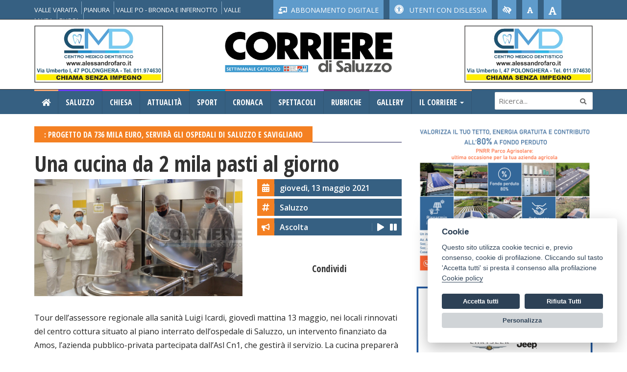

--- FILE ---
content_type: text/html; charset=utf-8
request_url: https://www.corrieredisaluzzo.it/nws/23038/2021/5/13/Saluzzo/Una-cucina-da-2-mila-pasti-al-giorno
body_size: 26125
content:


<!DOCTYPE html>
<html dir="ltr" lang="en-US" class="no-js">
<head>


    <!-- Basic -->
    <meta http-equiv="Content-Type" content="text/html; charset=utf-8" /><meta name="viewport" content="width=device-width, initial-scale=1" /><title>
	 Una cucina da 2 mila pasti al giorno - Progetto da 736 mila euro, servirà gli ospedali di Saluzzo e Savigliano - Corriere di Saluzzo
</title><meta name="description" content="Tour dell’assessore regionale alla sanit&amp;#224; Luigi Icardi, gioved&amp;#236; mattina 13 maggio, nei locali rinnovati del centro cottura situato al piano ..." /><meta property="og:url" content="http://www.corrieredisaluzzo.it/nws/23038/2021/5/13/Saluzzo/Una-cucina-da-2-mila-pasti-al-giorno" /><meta property="og:type" content="article" /><meta property="og:title" content="Una cucina da 2 mila pasti al giorno - Progetto da 736 mila euro, servirà gli ospedali di Saluzzo e Savigliano" /><meta property="og:description" content="Tour dell’assessore regionale alla sanit&amp;#224; Luigi Icardi, gioved&amp;#236; mattina 13 maggio, nei locali rinnovati del centro cottura situato al piano ..." /><meta property="og:image:width" content="4000" /><meta property="og:image:height" content="2250" /><meta property="og:image" content="http://www.corrieredisaluzzo.it/cgi-bin/immagini/1d9a6745-826f-4e03-a47f-e318c45eb278_IMG_20210513_101412175.jpg" />

    <!-- Font Awesome Version 5.0.10 -->
    <link rel="stylesheet" href="https://use.fontawesome.com/releases/v5.0.13/css/all.css" integrity="sha384-DNOHZ68U8hZfKXOrtjWvjxusGo9WQnrNx2sqG0tfsghAvtVlRW3tvkXWZh58N9jp" crossorigin="anonymous" />

    <!-- Stylesheets -->
    <link rel="stylesheet" type="text/css" href="/css/bootstrap.min.css" media="screen" /><link rel="stylesheet" type="text/css" href="/css/colors.css" media="screen" /><link rel="stylesheet" type="text/css" href="/css/owl.carousel.css" media="screen" /><link rel="stylesheet" type="text/css" href="/css/owl.theme.css" media="screen" /><link rel="stylesheet" type="text/css" href="/css/style.css" media="screen" /><link rel="stylesheet" type="text/css" href="/css/version/home_6.css" media="screen" /><link rel="stylesheet" type="text/css" href="/css/custom.css?v=7" media="screen" /><link rel="stylesheet" type="text/css" href="/css/icon.css" media="screen" /><link rel="stylesheet" type="text/css" href="/css/magnific-popup.css" media="screen" />

    <script type="text/javascript" src="/js/plugins/jquery-1.12.3.min.js"></script>
    

    <!-- Libreria per ascoltare la NOTIZIA -->
    <script src="/js/articulate.js"></script>


    <!-- slick CSS -->
    <link rel="stylesheet" type="text/css" href="/css/slick/slick.css" /><link rel="stylesheet" type="text/css" href="/css/slick/slick-theme.css" />
    <!-- slick CSS -->

    

    <!--[if lt IE 9]>
    <script type="text/javascript" src="http://html5shim.googlecode.com/svn/trunk/html5.js"></script>
	<script type="text/javascript" src="https://oss.maxcdn.com/libs/respond.js/1.4.2/respond.min.js"></script>
  <![endif]-->


    <style>
        .menu_alto {
            padding-top: 8px;
        }

            .menu_alto li {
                display: inline !important;
                margin-top: 8px !important;
            }

                .menu_alto li a {
                    padding-right: 8px !important;
                    color: #ffffff !important;
                    padding-top: 8px !important;
                    border-right: 1px solid #86a9c4;
                    font-size: 13px;
                }

        .social-btn {
            display: inline-block;
            width: 40px;
            height: 40px;
            margin: 5px 5px 5px 0;
            border-radius: 5px;
            color: white;
            font-size: 18px;
            line-height: 40px;
            text-align: center;
            transition: opacity 0.3s ease;
        }

            .social-btn.facebook {
                background-color: #3b5998;
            }

            .social-btn.whatsapp {
                background-color: #25D366;
            }

            .social-btn.linkedin {
                background-color: #0077b5;
            }

            .social-btn:hover {
                opacity: 0.85;
                text-decoration: none;
            }
    </style>



    <!-- FAVICO -->
    <link rel="shortcut icon" href="/favicon/favicon.ico" type="image/x-icon" /><link rel="apple-touch-icon" sizes="57x57" href="/favicon/apple-touch-icon-57x57.png" /><link rel="apple-touch-icon" sizes="60x60" href="/favicon/apple-touch-icon-60x60.png" /><link rel="apple-touch-icon" sizes="72x72" href="/favicon/apple-touch-icon-72x72.png" /><link rel="apple-touch-icon" sizes="76x76" href="/favicon/apple-touch-icon-76x76.png" /><link rel="apple-touch-icon" sizes="114x114" href="/favicon/apple-touch-icon-114x114.png" /><link rel="apple-touch-icon" sizes="120x120" href="/favicon/apple-touch-icon-120x120.png" /><link rel="apple-touch-icon" sizes="144x144" href="/favicon/apple-touch-icon-144x144.png" /><link rel="apple-touch-icon" sizes="152x152" href="/favicon/apple-touch-icon-152x152.png" /><link rel="apple-touch-icon" sizes="180x180" href="/favicon/apple-touch-icon-180x180.png" /><link rel="icon" type="image/png" href="/favicon/favicon-16x16.png" sizes="16x16" /><link rel="icon" type="image/png" href="/favicon/favicon-32x32.png" sizes="32x32" /><link rel="icon" type="image/png" href="/favicon/favicon-96x96.png" sizes="96x96" /><link rel="icon" type="image/png" href="/favicon/android-chrome-192x192.png" sizes="192x192" /><meta name="msapplication-square70x70logo" content="/favicon/smalltile.png" /><meta name="msapplication-square150x150logo" content="/favicon/mediumtile.png" /><meta name="msapplication-wide310x150logo" content="/favicon/widetile.png" /><meta name="msapplication-square310x310logo" content="/favicon/largetile.png" />
    <!-- FAVICO -->



    <!-- ######### INIZIO COOKIE ######### -->

    <!-- Global site tag(gtag.js) - Google Analytics -->
    <script async src="https://www.googletagmanager.com/gtag/js?id=UA-32122788-1"></script>
    <script defer src="/js/cookies/cookieconsent.js"></script>
    <script defer src="/js/cookies/app.js"></script>


    <style>
        .nascondi {
            visibility: hidden;
        }

        .visibile {
            visibility: visible;
        }
    </style>



    <script type="text/javascript">


        function doDemoThings(cookie) {
            // Delete line below
            //cookie && (document.getElementById('cookie_val').innerHTML = JSON.stringify(cookie, null, 2));

            //*** Scorrere qui il json per impostare i cookie desiderati...

            if (cookie != null) {
                //############# TERZE PARTI (You tube + Share)
                if (cookie.level.indexOf('Terze') == -1)//Disattivo Cookie
                {
                    $("iframe").each(function () {
                        var src = $(this).attr('src');
                        if (src.indexOf('youtube') > -1) {
                            if (src.indexOf("youtube-nocookie") == -1) {
                                src.replace("www.youtube.com", "www.youtube-nocookie.com");
                            }

                            $(this).removeClass("visibile");
                            $(this).addClass("nascondi");
                        }
                    });

                }
                else {
                    console.log("you tube attivato");

                    $("iframe").each(function () {
                        var src = $(this).attr('src');
                        if (src.indexOf('youtube') > -1) {
                            if (src.indexOf("youtube-nocookie") > -1) {
                                src.replace("www.youtube-nocookie.com", "www.youtube.com");
                            }

                            $(this).removeClass("nascondi");
                            $(this).addClass("visibile");
                        }
                    });

                    const currentUrl = window.location.href;

                    const buttons = [
                        {
                            class: 'facebook',
                            icon: 'fab fa-facebook-f',
                            link: `https://www.facebook.com/sharer/sharer.php?u=${currentUrl}`
                        },
                        {
                            class: 'whatsapp',
                            icon: 'fab fa-whatsapp',
                            link: `https://api.whatsapp.com/send?text=${currentUrl}`
                        },
                        {
                            class: 'linkedin',
                            icon: 'fab fa-linkedin-in',
                            link: `https://www.linkedin.com/sharing/share-offsite/?url=${currentUrl}`
                        }
                    ];

                    buttons.forEach(btn => {
                        $('.sharethis-inline-share-buttons').append(
                            `<a class="social-btn ${btn.class}" href="${btn.link}" target="_blank" rel="noopener">
                              <i class="${btn.icon}"></i>
                            </a>`
                        );
                    });
                    $('.sharethis-inline-share-buttons').removeClass('nascondi').addClass('visibile');
                }
            }
        }




        $(document).ready(function () {

            //********* COOKIE PER POP UP **********/
            checkCookie();

            function setCookie(cname, cvalue, exdays) {
                var d = new Date();
                d.setTime(d.getTime() + (exdays * 24 * 60 * 60 * 1000));
                var expires = "expires=" + d.toUTCString();
                document.cookie = cname + "=" + cvalue + ";" + expires + ";path=/";
            }

            function getCookie(cname) {
                var name = cname + "=";
                var ca = document.cookie.split(';');
                for (var i = 0; i < ca.length; i++) {
                    var c = ca[i];
                    while (c.charAt(0) == ' ') {
                        c = c.substring(1);
                    }
                    if (c.indexOf(name) == 0) {
                        return c.substring(name.length, c.length);
                    }
                }
                return "";
            }

            function checkCookie() {
                var user = getCookie("username");
                if (user != "") {
                    //alert("Welcome again " + user);
                    $('.dlab-quik-search').fadeOut(500);
                    $('.dlab-quik-search').removeClass('On');

                } else {
                    //alert("prima volta");
                    user = "dddd";

                    if ($(".dlab-quik-search").length) {
                        jQuery("#quik-search-btn").trigger("click");
                    }

                    if (user != "" && user != null) {
                        setCookie("username", user, (1 / 24)); // cookie popup 1h
                    }
                }
            }


            //********* COOKIE PER POP UP **********/





            $("iframe").each(function () {
                var src = $(this).attr('src');
                if (src.indexOf('youtube') > -1) {
                    if (src.indexOf("youtube-nocookie") == -1) {
                        src.replace("www.youtube.com", "www.youtube-nocookie.com");
                    }
                    $(this).addClass("nascondi");
                }
            });


            $(".sharethis-inline-share-buttons").each(function () {
                $(this).addClass("nascondi");
            });


            doDemoThings();

            //window['ga-disable-UA-32122788-1'] = false;

            var setting_cookies = "";
            $("#footer-pageclose").append("<a style='cursor:pointer;' data-cc='c-settings'>Impostazione cookie</a>");

        });

        //***** FINE COOKIES ********


        //Matomo

        var _paq = window._paq = window._paq || [];
        /* tracker methods like "setCustomDimension" should be called before "trackPageView" */
        _paq.push(['trackPageView']);
        _paq.push(['enableLinkTracking']);
        (function () {
            var u = "//www.pwstats.leonardoweb.eu/";
            _paq.push(['setTrackerUrl', u + 'matomo.php']);
            _paq.push(['setSiteId', '269']);
            var d = document, g = d.createElement('script'), s = d.getElementsByTagName('script')[0];
            g.async = true; g.src = u + 'matomo.js'; s.parentNode.insertBefore(g, s);
        })();
    </script>
    <!-- End Matomo Code -->


    <!-- Google tag (gtag.js) -->
    <script async src="https://www.googletagmanager.com/gtag/js?id=UA-32122788-1"></script>
    <script>
        window.dataLayer = window.dataLayer || [];
        function gtag() { dataLayer.push(arguments); }
        gtag('js', new Date());

        gtag('config', 'UA-32122788-1');
    </script>

    <meta name="facebook-domain-verification" content="9lzy02p4i400yzlkufnf128pr7f22o" /><meta property="fb:app_id" content="966242223397117" /></head>


<body class="slim">
    <form method="post" action="./dettaglio_news.aspx?id=23038" id="form1">
<div class="aspNetHidden">
<input type="hidden" name="__VIEWSTATE" id="__VIEWSTATE" value="/[base64]/[base64]/[base64]/[base64]" />
</div>

<div class="aspNetHidden">

	<input type="hidden" name="__VIEWSTATEGENERATOR" id="__VIEWSTATEGENERATOR" value="468059FC" />
</div>

        <input type="hidden" name="ctl00$lista_sponsor" id="lista_sponsor" value="[]" />

        <!--######### POP UP SPONSOR ########## -->
        
        <!--######### POP UP SPONSOR ########## -->



        <!-- Menù Responsive  -->
        <div id="menu_laterale" style="position: fixed; background-color: #111111; height: 100%; width: 100%; top: 60px; left: -100%; z-index: 888888; overflow-x: scroll !important; overflow-y: scroll !important;">
            <ul class="mobile">
                <li><a href="/index.aspx">Home  <i class="fas fa-angle-right"></i></a></li>

                <li><a href="/archivio/1/saluzzo">Saluzzo  <i class="fas fa-angle-right"></i></a></li>

                <li><a href="/archivio/31/Valle-Varaita">Valle Varaita <i class="fas fa-angle-right"></i></a></li>
                <li><a href="/archivio/32/Valle-Po-Bronda-e-infernotto">Valle Po, Bronda e infernotto<i class="fas fa-angle-right"></i></a></li>
                <li><a href="/archivio/33/Pianura">Pianura <i class="fas fa-angle-right"></i></a></li>
                <li><a href="/archivio/34/Valle-Maira">Valle Maira <i class="fas fa-angle-right"></i></a></li>
                <li><a href="/archivio/35/Paesi-Vari">Paesi Vari <i class="fas fa-angle-right"></i></a></li>

                <li><a href="/archivio/2/paesi">Paesi  <i class="fas fa-angle-right"></i></a></li>
                <li><a href="/archivio/3/chiesa">Chiesa  <i class="fas fa-angle-right"></i></a></li>
                <li><a href="/archivio/4/attualità">Attualità  <i class="fas fa-angle-right"></i></a></li>
                <li><a href="/archivio/5/sport">Sport  <i class="fas fa-angle-right"></i></a></li>
                <li><a href="/archivio/6/cronaca">Cronaca  <i class="fas fa-angle-right"></i></a></li>
                <li><a href="/archivio/7/spettacoli">Spettacoli  <i class="fas fa-angle-right"></i></a></li>
                <li><a href="/ita/rubriche.aspx">Rubriche  <i class="fas fa-angle-right"></i></a></li>
                <li><a href="/ita/gallery.aspx">Gallery  <i class="fas fa-angle-right"></i></a></li>
                <li><a href="#">Il Corriere  <i class="fas fa-angle-right"></i></a></li>
            </ul>
        </div>
        <!-- Menù Responsive  -->


        <div class="navbar-fixed-top"></div>

        <!-- Headline Start -->
        <section id="newsticker">
            <div class="headline-wrapper">
                <div class="container">
                    <div class="row">
                        <!-- Notizie in evidenza -->
                        <div class="col-lg-5 hidden-md">
                            <ul class="menu_alto">
                                <li><a href="/archivio/31/paesi">VALLE VARAITA</a></li>
                                <li><a href="/archivio/33/paesi">PIANURA</a></li>
                                <li><a href="/archivio/32/paesi">VALLE PO - BRONDA E INFERNOTTO</a></li>
                                <li><a href="/archivio/34/paesi">VALLE MAIRA</a></li>
                                <li><a href="/archivio/36/paesi">BUSCA</a></li>
                            </ul>

                        </div>

                        <!-- Notizie in evidenza -->

                        <!-- Social Icons Start -->
                        <div class="col-lg-7 col-md-9 hidden-xs">
                            <!-- hidden-sm -->
                            <ul class="top-menu-utili">
                                <li id="div_abb_digitale" class="color-8"><a href='/ita/login_abbonato.aspx' style='font-size:14px;'><i class='fas fa-chalkboard-teacher'></i>&nbsp;&nbsp;ABBONAMENTO DIGITALE</a> </li>
                                <li id="versione_font" class="color-8">
           <a id='example' href='/ita/cambia_versione.aspx?versione=2' style='color:#fff;font-size:14px;' data-container='body' data-toggle='popover' data-placement='bottom' data-content='BIANCOENERO è la prima font italiana ad Alta Leggibilità, messa a disposizione gratuitamente per chi ne faccia un uso non commerciale; è stata disegnata dai graphic designer Riccardo Lorusso e Umberto Mischi, con la consulenza di Alessandra Finzi (psicologa cognitiva), Daniele Zanoni (esperto di metodi di studio in disturbi dell'apprendimento) e Luciano Perondi (designer e docente di tipografia all'ISIA di Urbino). CLICCA PER VISUALIZZARE LA VERSIONE DISLESSIA'>
              <i class='fas fa-universal-access' style='font-size:19px;'></i> &nbsp;&nbsp;UTENTI CON DISLESSIA
           </a></li>
                                <li class="color-8">
                                    <a title="Versione Alto Contrasto" class="alta_vis" onclick="lowvision(this);">
                                        <i class="fas fa-low-vision" title="Versione Alto Contrasto"></i>
                                    </a>
                                </li>
                                <li class="color-8"><a><i class="fas fa-font size-1" onclick="size_down();"></i></a></li>
                                <li class="color-8"><a><i class="fas fa-font size-2" onclick="size_normal();"></i></a></li>
                                <li class="color-8"><a><i class="fas fa-font size-3" onclick="size_up();"></i></a></li>
                            </ul>
                        </div>

                        <!-- Social Icons End -->
                    </div>
                </div>
            </div>
        </section>
        <!-- Headline End -->

        <!-- Header Start -->
        <section class="header-wrapper dark clearfix">
            <div class="container">
                <div class="row">
                    <div id="sponsor_sinistra_testata" class="col-lg-3 col-md-3"><a href='https://www.alessandrofaro.it'><img src='/cgi-bin/sponsor/ded5e255-bc6b-41f1-a8da-f4ddcd059c0a_CMD-CentroMedicoDentisticoPolonghera-500x220pixel-novembre21.jpg' style='width:100%;'></a></div>

                    <div class="col-lg-6 col-md-6" style="text-align: center;">
                        <a href="/index.aspx">
                            <img class="img-responsive" src="/img/logo.jpg" style="margin: 0 auto; width: 450px;" alt="" />
                        </a>
                    </div>

                    <div id="sponsor_destra_testata" class="col-lg-3 col-md-3"><a href='https://www.alessandrofaro.it'><img src='/cgi-bin/sponsor/c9f24d4d-cc70-47a6-b79a-0b2e34cc4623_CMD-CentroMedicoDentisticoPolonghera-500x220pixel-novembre21.jpg' style='width:100%;'></a></div>
                </div>
            </div>
        </section>
        <!-- Header End -->


        <!-- INIZIO Menu DEKSTOP  -->
        <div class="navbar dark navbar-default megamenu clearfix hidden-xs">
            <div class="container">
                <div class="row">
                    <div class="col-md-12">
                        <div class="navbar-header">
                            <button type="button" data-toggle="collapse" data-target="#mainmenu" class="navbar-toggle">
                                <span class="icon-bar"></span>
                                <span class="icon-bar"></span>
                                <span class="icon-bar"></span>
                            </button>
                            <a class="navbar-brand" href="#">
                                <img class="img-responsive" src="/img/logo-4.svg" alt="" /></a>
                        </div>
                        <div id="mainmenu">
                            <ul class="nav navbar-nav">
                                <li><a href="/index.aspx"><i class="fas fa-home"></i></a></li>
                                <li style="display: none;">
                                    <button id="quik-search-btn" type="button" class="site-button-link">
                                        APRI
                                    </button>
                                </li>
                                <li><a href="/archivio/1/saluzzo">Saluzzo</a></li>

                                <li><a href="/archivio/3/chiesa">Chiesa</a></li>
                                <li><a href="/archivio/4/attualità">Attualità</a></li>
                                <li><a href="/archivio/5/sport">Sport</a></li>
                                <li><a href="/archivio/6/cronaca">Cronaca</a></li>
                                <li><a href="/archivio/7/spettacoli">Spettacoli</a></li>
                                <li><a href="/ita/rubriche.aspx">Rubriche</a></li>
                                <li><a href="/ita/gallery.aspx">Gallery</a></li>

                                <li class="home dropdown"><a href="#" data-toggle="dropdown" class="dropdown-toggle">Il Corriere <b class="caret"></b></a>
                                    <ul class="dropdown-menu">
                                        <li><a href="/ita/chi-siamo.aspx">Chi Siamo</a></li>
                                        <li><a href="/ita/la-storia.aspx">La Storia</a></li>
                                        <li><a href="/ita/redazione.aspx">Redazione</a></li>
                                    </ul>
                                </li>
                            </ul>

                            <div class="navbar-form navbar-right" role="search">
                                <input type="text" id="search" name="search" placeholder="Ricerca...">
                                <button type="button" id="search-submit"><i class="fa fa-search"></i></button>
                            </div>
                        </div>
                    </div>
                </div>
            </div>
        </div>
        <!-- FINE Menu DEKSTOP  -->


        <!-- Testata MOBILE -->
        <div style="background-color: #fff; height: 100px;" class="navbar dark navbar-default megamenu clearfix visible-xs">
            <div class="container">
                <div class="row" style="padding-top: 5px; background-color: #fff; position: fixed; border-bottom: 1px solid #ccc; padding-bottom: 12px;">
                    <div class="col-xs-2">
                        <div id="nav-icon1">
                            <span></span>
                            <span></span>
                            <span></span>
                        </div>

                    </div>
                    <div class="col-xs-8">
                        <a href="/index.aspx">
                            <img class="img-responsive" src="/img/logo.jpg" style="width: 100%;" alt="" /></a>
                    </div>
                    <div class="col-xs-2" style="text-align: center;">
                        <a href="/ita/login_abbonato.aspx"><i class="fas fa-user-circle" style="font-size: 33px; line-height: 45px; color: #a1a1a1;"></i></a>
                    </div>
                </div>
                <div class="row" style="margin-top: 65px; background-color: #ebebeb; border-bottom: 1px solid #ccc; padding: 8px;">
                    <div id="data_mobile" class="col-xs-8 data_format">martedì 20 gennaio 2026</div>
                    <div id="versione_font_mobile" class="col-xs-4" style="text-align: right; background-color: #5f9bcb;">
            <a id='example' href='/ita/cambia_versione.aspx?versione=2' style='color:#fff;background-color:#5f9bcb;' data-container='body' data-toggle='popover' data-placement='bottom' data-content='BIANCOENERO è la prima font italiana ad Alta Leggibilità, messa a disposizione gratuitamente per chi ne faccia un uso non commerciale; è stata disegnata dai graphic designer Riccardo Lorusso e Umberto Mischi, con la consulenza di Alessandra Finzi (psicologa cognitiva), Daniele Zanoni (esperto di metodi di studio in disturbi dell'apprendimento) e Luciano Perondi (designer e docente di tipografia all'ISIA di Urbino). CLICCA PER VISUALIZZARE LA VERSIONE DISLESSIA'>
               <i class='fas fa-universal-access'></i>  Dislessia
            </a>
           </div>
                </div>
            </div>
        </div>

        <div class="row visible-xs" style="margin-top: 15px; margin-bottom: 15px;">
            <div id="sponsor_sinistra_testata_mobile" class="col-xs-6"><a href='https://www.alessandrofaro.it'><img src='/cgi-bin/sponsor/ded5e255-bc6b-41f1-a8da-f4ddcd059c0a_CMD-CentroMedicoDentisticoPolonghera-500x220pixel-novembre21.jpg' style='width:100%;'></a></div>
            <div id="sponsor_destra_testata_mobile" class="col-xs-6"><a href='https://www.alessandrofaro.it'><img src='/cgi-bin/sponsor/c9f24d4d-cc70-47a6-b79a-0b2e34cc4623_CMD-CentroMedicoDentisticoPolonghera-500x220pixel-novembre21.jpg' style='width:100%;'></a></div>
        </div>
        <!-- Testata MOBILE -->


        


    <!-- Corpo Principale Inizio -->
	<section id="main-content" class="fbt-blog-single clearfix margin-top">
		<div class="container">
			<div class="row">
				<div class="outer-wrapper clearfix">
				
					<!-- Colonna Sinistra INIZIO -->
					<div class="fbt-col-lg-8 col-md-8 col-sm-6 post-wrapper clearfix">
						<div class="fbt-vc-inner hor">
							<div class="title-wrapper border-1 hidden-xs">
								<h2>
                                    <span id="ContentPlaceHolder1_sottotitolo" style="background-color:#f48022;" class="color-7">: Progetto da 736 mila euro, servirà gli ospedali di Saluzzo e Savigliano</span>

								</h2>
							</div>

                            <h2 id="ContentPlaceHolder1_sotto_titolo_mobile" style="color:#f48022;font-size:23px;line-height:normal;" class="visible-xs">: Progetto da 736 mila euro, servirà gli ospedali di Saluzzo e Savigliano</h2>
                            <h1 id="ContentPlaceHolder1_titolo" style="font-size:45px;">Una cucina da 2 mila pasti al giorno</h1>
                            <h5 id="ContentPlaceHolder1_paese" style="color:#366082;text-decoration:underline;"> </h5>
                            <div class="row">

								<div class="fbt-col-lg-8 col-md-7">
									<div id="ContentPlaceHolder1_immagine_div" class="post-item big clearfix">  
            <a href='/cgi-bin/immagini/1d9a6745-826f-4e03-a47f-e318c45eb278_IMG_20210513_101412175.jpg' class='image-single_dettaglio' title='Una cucina da 2 mila pasti al giorno'>
			    <img style='width:100%;' src='/cgi-bin/immagini/1d9a6745-826f-4e03-a47f-e318c45eb278_IMG_20210513_101412175.jpg'>
            </a></div>
								</div>

								<div class="fbt-col-lg-4 col-md-5">
                                   <div class="widget">
                                        <div class="social-counter">
                                            
                                            <div class="social-item">
                                                <div class="social-tw clearfix" style="background-color:#366082;"> <!-- -->
                                                    <a href="#" style="background-color:#f48022;" class="twitter hidden-sm">
                                                        <i style="padding-top:8px;color:#fff;font-size:17px;" class="fas fa-calendar-alt"></i>
                                                    </a>
                                                    <span id="ContentPlaceHolder1_data_ins" class="left" style="cursor:pointer;"><strong>giovedì, 13 maggio 2021</strong></span>
                                                    <span class="right"></span>
                                                </div>
                                            </div>

                                            <div class="social-item">
                                                <div class="social-tw clearfix" style="background-color:#366082;">
                                                    <a href="#" style="background-color:#f48022;" class="twitter hidden-sm">
                                                        <i style="padding-top:8px;color:#fff;font-size:17px;" class="fas fa-hashtag"></i>
                                                    </a>
                                                    <span id="ContentPlaceHolder1_cat_lato" class="left" style="cursor:pointer;"><strong>Saluzzo</strong></span>
                                                    <span class="right"></span>
                                                </div>
                                            </div>

                                            <div class="social-item">
                                                <div class="social-tw clearfix" style="background-color:#366082;">
                                                    <a href="#" onclick="speak('article')" style="background-color:#f48022;" class="twitter hidden-sm">
                                                        <i style="padding-top:8px;color:#fff;font-size:15px;" class="fas fa-bullhorn"></i>
                                                    </a>
                                                    <span class="left" style="cursor:pointer;" onclick="speak('article')"><strong>Ascolta</strong>

                                                    </span>
                                                    <span class="right">
                                                        <i class="fas fa-play play" onclick="speak('article')"></i>
                                                        <i class="fas fa-play resume" onclick="resume()" style="display:none;"></i>
                                                        &nbsp;&nbsp;<i class="fas fa-pause" onclick="pause()"></i>
                                                    </span>
                                                </div>
                                            </div>
                                            

                                            <br /><br />

                                            <h4 style="text-align:center;">Condividi</h4>
                                           
                                            <div class="sharethis-inline-share-buttons"></div>
                                             
                                               
                                           <!--</div>-->
                                        </div>
                                    </div>
                                     

								</div>
							</div>

                           <div class="post-text-content clearfix">
								<article>
                                   <p id="ContentPlaceHolder1_descrizione">Tour dell&rsquo;assessore regionale alla sanit&agrave; Luigi Icardi, gioved&igrave; mattina 13 maggio, nei locali rinnovati del centro cottura situato al piano interrato dell&rsquo;ospedale di Saluzzo, un intervento finanziato da Amos, l&rsquo;azienda pubblico-privata partecipata dall&rsquo;Asl Cn1, che gestir&agrave; il servizio. La cucina preparer&agrave; inizialmente 370mila pasti all&rsquo;anno: 116 mila circa per l&rsquo;ospedale di Saluzzo (degenti e personale), 202 mila per l&rsquo;ospedale di Savigliano ed i restanti per la casa di riposo di Racconigi e e comunit&agrave; alloggio di Racconigi e Cussanio. Ma potr&agrave; arrivare fino a 2 mila pasti al giorno, circa 700 mila l&rsquo;anno. Oltre a servire pasti di elevata qualit&agrave; sia per quanto riguarda le materie prime, a km zero o poco pi&ugrave;, sia per la preparazione (superando lo stereotipo della &ldquo;triste mensa d&rsquo;ospedale&rdquo;), il costo della giornata alimentare applicato da Amos all&rsquo;Asl Cn1, 11,30 euro, &egrave; anche competitivo dal punto di vista economico.<br />
Il centro cottura &egrave; gi&agrave; operativo con la preparazione delle colazioni e dei pranzi e nei prossimi giorni si trasferir&agrave; da Savigliano a Saluzzo la &ldquo;brigata&rdquo; di 24 addetti che si occuper&agrave; di produzione e distribuzione; altri 14 operatori resteranno a Savigliano.<br />
A tre anni esatti dall&rsquo;avvio del progetto di riqualificazione della cucina dell&rsquo;ospedale di Saluzzo (era il 7 maggio 2018), l&rsquo;intervento realizzato da Amos arriva a completamento nonostante la pandemia e dopo le traversie iniziali legate ad imprevisti nei lavori di ristrutturazione che avevano fatto lievitare i costi e causato il ritiro della ditta incaricata dei lavori, con conseguente slittamento dei tempi di del cantiere.<br />
Il progetto di riunire in un&rsquo;unica sede la preparazione dei pasti per gli ospedali di Saluzzo e Savigliano, con l&rsquo;obiettivo di eliminare i doppioni e realizzare economie di scala, era stato voluto dall&rsquo;allora direttore generale dell&rsquo;Asl Cn1 Francesco Magni. Amos ha investito nel progetto 736 mila euro: 511 mila per lavori e 225 per le attrezzature che comprendono 5 celle frigorifere per le diverse derrate alimentari; due forni con capacit&agrave; di 20 teglie grandi, 2 bollitori da 300 litri, 2 brasiere per la cottura degli arrosti da 120 lt, un cuocipasta a ribalta per cuocere 10 kg di pasta; in un locale a parte &egrave; attrezzata una cucina dietetica per il confezionamento di menu personalizzati.<br />
<br />
Nella foto il responsabile del centro cottura di Saluzzo con l&#39;assessore regionale Icardi e il consigliere Demarchi<br />
&nbsp;</p>
                                </article>

                               

                                



                                <!-- Pubblicità 2 -->
                                <div id="ContentPlaceHolder1_terzo_sponsor_home" class="widget advertisement"><a href='mailto:mailto:cormedia@corrieredisaluzzo.it' target='_blank'><img src='/img/no_sponsor_interno_orizzontale.jpg' style='width:100%;' alt=''></a></div>
                                <!-- Pubblicità -->


                              
							</div>
						</div> 
					</div>
                    <!-- Colonna Sinistra FINE -->
					

                    

					<!-- Colonna Destra INIZIO -->
					<div class="col-md-4 col-sm-6 post-sidebar clearfix">
						<div class="theiaStickySidebar">
						
                            <!-- SPONSOR -->
							<div class="widget tag-widget">
								  
                               <span id="ContentPlaceHolder1_sponsor_interno"><a href='https://ingenprogetti.it/' target='_blank'><img src='/cgi-bin/sponsor/4e97806f-3a38-4e2c-ba1c-0cf08a4de997_Ingen Banner - 600x500 - dal 15 al 22 gennaio26.jpg' style='width:100%;' alt=''></a><br><br><a href='https://www.garageitaliasaluzzo.it/' target='_blank'><img src='/cgi-bin/sponsor/67e614d2-2249-41b3-a2bb-663164f3828a_GarageItalia-600x500pixel-fino al 31 dicembre 2025.jpg' style='width:100%;' alt=''></a><br><br></span>

							</div>
                            <!-- SPONSOR -->

                            <!-- VIDEO -->
                            
                            <!-- VIDEO -->

                            <div id="ContentPlaceHolder1_gallery_notizia" class="widget tag-widget popup-gallery"></div>
                            <div style="padding-top:35px; clear:both;"></div>


							<!-- NOTIZIE CORRELATE -->
							<div id="ContentPlaceHolder1_notizie_correlate" class="widget fbt-vc-inner clearfix"><div class='title-wrapper border-8'>
	   <h2><span class='color-8'>TI POTREBBERO INTERESSARE ANCHE</span></h2>
	   </div><div class='post-item small'>
			    <div class='row'>
				    <div class='col-sm-4 col-xs-3'>
					    <div class='img-thumb'>
						    <a href='/nws/43436/2026/1/19/Saluzzo/L%27ultimo-saluto-a-Carlo-Perotti' title='L'ultimo saluto a Carlo Perotti'><div class='fbt-resize lazy' data-src='/cgi-bin/immagini/b0eca079-9a55-4ab9-a5cf-51aecd0617a1_CarloPerotti.jpeg'> </div></a>
					    </div>
				    </div>
				    <div class='col-sm-8 col-xs-9 no-padding-left'>
					    <div class='post-content'>
						    <a href='/nws/43436/2026/1/19/Saluzzo/L%27ultimo-saluto-a-Carlo-Perotti'><h3>L'ultimo saluto a Carlo Perotti</h3></a>
						    <div class='post-info clearfix'>
							   
						    </div>
					    </div>
				    </div>
			    </div>
		   </div><div class='post-item small'>
			    <div class='row'>
				    <div class='col-sm-4 col-xs-3'>
					    <div class='img-thumb'>
						    <a href='/nws/43431/2026/1/19/Saluzzo/Addio-a-Maria-Ballatore' title='Addio a Maria Ballatore'><div class='fbt-resize lazy' data-src='/cgi-bin/immagini/f222c2ca-276e-4158-894e-d625ccbf17d6_MariaBallatore.jpeg'> </div></a>
					    </div>
				    </div>
				    <div class='col-sm-8 col-xs-9 no-padding-left'>
					    <div class='post-content'>
						    <a href='/nws/43431/2026/1/19/Saluzzo/Addio-a-Maria-Ballatore'><h3>Addio a Maria Ballatore</h3></a>
						    <div class='post-info clearfix'>
							   
						    </div>
					    </div>
				    </div>
			    </div>
		   </div><div class='post-item small'>
			    <div class='row'>
				    <div class='col-sm-4 col-xs-3'>
					    <div class='img-thumb'>
						    <a href='/nws/43423/2026/1/18/Saluzzo/Il-Fitwalking-del-Cuore-sfida-la-pioggia' title='Il Fitwalking del Cuore sfida la pioggia'><div class='fbt-resize lazy' data-src='/cgi-bin/immagini/169d8f58-b08d-4c98-9c04-83e7c2c377f9_Fitwalking2026Web2.jpeg'> </div></a>
					    </div>
				    </div>
				    <div class='col-sm-8 col-xs-9 no-padding-left'>
					    <div class='post-content'>
						    <a href='/nws/43423/2026/1/18/Saluzzo/Il-Fitwalking-del-Cuore-sfida-la-pioggia'><h3>Il Fitwalking del Cuore sfida la pioggia</h3></a>
						    <div class='post-info clearfix'>
							   
						    </div>
					    </div>
				    </div>
			    </div>
		   </div><div class='post-item small'>
			    <div class='row'>
				    <div class='col-sm-4 col-xs-3'>
					    <div class='img-thumb'>
						    <a href='/nws/43390/2026/1/17/Saluzzo/Benessere-animale-solo-sulla-carta' title='Benessere animale solo sulla carta?'><div class='fbt-resize lazy' data-src='/cgi-bin/immagini/5ad55203-9acf-4f71-b22a-19fdf5395a4c_zoofili.jpg'> </div></a>
					    </div>
				    </div>
				    <div class='col-sm-8 col-xs-9 no-padding-left'>
					    <div class='post-content'>
						    <a href='/nws/43390/2026/1/17/Saluzzo/Benessere-animale-solo-sulla-carta'><h3>Benessere animale solo sulla carta?</h3></a>
						    <div class='post-info clearfix'>
							   
						    </div>
					    </div>
				    </div>
			    </div>
		   </div></div>
                            <!-- NOTIZIE CORRELATE -->
							
							
							
							<!-- Div Widget FISSO -->
                             
							<div class="widget">
								<div style="height:400px;"><script src="https://www.unitineldono.it/wp-content/themes/spse_ud_theme/widget-js.php?w=widget-storie-dona" async></script></div>							 
                            </div>
                            <!-- Div Widget FISSO -->
							
							
							<!-- NAVIGA PER CATEGORIE -->
							<div class="widget tag-widget">
								<div class="title-wrapper border-8">
									<h2><span class="color-8">Categorie</span></h2>
								</div>
								<ul id="ContentPlaceHolder1_categorie_naviga" class="tag-list"><li><a href='/archivio/1/Saluzzo'>Saluzzo</a></li><li><a href='/archivio/3/Chiesa'>Chiesa</a></li><li><a href='/archivio/4/Attualità'>Attualità</a></li><li><a href='/archivio/5/Sport'>Sport</a></li><li><a href='/archivio/6/Cronaca'>Cronaca</a></li><li><a href='/archivio/7/Spettacoli'>Spettacoli</a></li><li><a href='/archivio/31/Valle Varaita'>Valle Varaita</a></li><li><a href='/archivio/32/Valle Po, Bronda e infernotto'>Valle Po, Bronda e infernotto</a></li><li><a href='/archivio/33/Pianura'>Pianura</a></li><li><a href='/archivio/34/Valle Maira'>Valle Maira</a></li><li><a href='/archivio/35/Paesi'>Paesi</a></li><li><a href='/archivio/36/Busca'>Busca</a></li></ul>
							</div>
                            <!-- NAVIGA PER CATEGORIE -->
							 
							
						</div>
					</div>
                    <!-- Colonna Destra FINE -->
					
				</div>
            	
			</div>
		</div>		
	</section>
    <!-- Corpo Principale END -->	



    <script>
       // $(".leggi_notizia").click(function () {
        //     
        //    speak('p.speech')
        // });


        function speak(obj) {
            $(obj).articulate('speak');
            $(".play").hide();
            $(".resume").show();
        };

        function pause() {
            $().articulate('pause');
        };

        function resume() {
            $().articulate('resume');
        };

        function stop() {
            $().articulate('stop');
        };
</script>



    </form>

    <!-- Pie Pagina -->
    <section class="footer-wrapper clearfix">
        <div class="container">
            <div class="row">
                <!-- Footer Widgets Start -->
                <div class="col-md-4 col-sm-4">
                    <div class="widget text-widget">
                        <img class="img-responsive" src="/img/logo-4.svg" alt="logo">
                        <p>
                            <strong style="color: #5f9bcb;">Il Corriere di Saluzzo</strong> percepisce i contributi pubblici all’editoria.
                            Il Corriere di Saluzzo ha aderito tramite la Fisc (Federazione Italiana Settimanali Cattolici)
                            allo IAP - Istituto dell’Autodisciplina Pubblicitaria, accettando il Codice di Autodisciplina della Comunicazione Commerciale.
                            <br>
                        </p>
                        <p id="footer-pageclose">
                        </p>
                    </div>
                </div>

                <div class="col-md-2 col-sm-4">
                    <div class="widget categories-widget">
                        <div class="widget-title">
                            <h2>Il Giornale</h2>
                        </div>
                        <ul class="category-list">
                            <li><a href="/ita/chi-siamo.aspx">Chi siamo </a></li>
                            <li><a href="/ita/la-storia.aspx">La storia </a></li>
                            <li><a href="/ita/redazione.aspx">Contatta la redazione</a></li>
                        </ul>
                    </div>
                </div>

                <div class="col-md-2 col-sm-6">
                    <div class="widget categories-widget">
                        <div class="widget-title">
                            <h2>Sezioni</h2>
                        </div>
                        <ul class="category-list">
                            <li><a href="/archivio/1/saluzzo">Saluzzo </a></li>
                            <li><a href="/archivio/2/paesi">Paesi </a></li>
                            <li><a href="/archivio/4/attualità">Attualità</a></li>
                            <li><a href="/archivio/5/sport">Sport</a></li>
                        </ul>
                    </div>
                </div>

                <div class="col-md-4 col-sm-4">
                    <div class="widget text-widget">
                        <p>

                            <strong style="color: #5f9bcb;">CorrierediSaluzzo.it</strong>
                            è una testata giornalistica.<br />
                            Direttore Responsabile : <strong style="color: #5f9bcb;">GEDDA ALBERTO</strong>
                            <br />
                            <br />
                            Email : <a href="mailto:redazione@corrieredisaluzzo.it">redazione@corrieredisaluzzo.it</a>
                            <br />
                            <br />
                            Editore:<b style="color: #5f9bcb;"> CDS EDITORIALE Srl Unipersonale</b>
                            <br />
                            <br />
                            P.Iva – CF – Reg. Imprese CN 03733570042
                            <br />
                            <br />
                            Pec: <a href="mailto:cdseditoriale@pec.it">cdseditoriale@pec.it</a>

                        </p>
                    </div>
                </div>
            </div>


            <div class="copyrights">
                <div class="row">
                    <div class="col-md-12">
                        <p>
                            <strong style="color: #5f9bcb;">© CDS EDITORIALE SRL </strong>- Tutti i diritti riservati - Realizzato da <a href="https://www.leonardoweb.eu" target="_blank"><strong style="color: #5f9bcb;">Leonardo Web</strong></a>
                            <br />
                            <br />
                            <a href="/ita/privacy.aspx" class="privacy"><i class="fas fa-user-secret"></i>INFORMATIVA PRIVACY</a>
                            &nbsp;&nbsp;&nbsp;-&nbsp;&nbsp;&nbsp;
                           <a href="/ita/cookie_policy.aspx" class="privacy" target="_blank">Cookie policy</a>
                            &nbsp;&nbsp;&nbsp;-&nbsp;&nbsp;&nbsp;
                           <a href="privavacy_social.pdf" target="_blank">Policy per i social</a>
                            &nbsp;&nbsp;&nbsp;-&nbsp;&nbsp;&nbsp;
                           <a href="/ita/trasparenza.aspx" class="privacy" target="_blank">
                               <i class="fas fa-award" style="color: #fff;"></i>Amministrazione trasparente 
                           </a>
                            &nbsp;&nbsp;&nbsp;-&nbsp;&nbsp;&nbsp;
                           
                           <a href="/admin/webforms/riservato.aspx">
                               <i class="fas fa-user-lock" style="color: #fff;"></i>&nbsp;&nbsp; Area riservata
                           </a>
                        </p>
                    </div>
                </div>




                <div class="row margin-top">
                    <div class="col-md-12 text-center" style="color: #fff;">
                        Questo sito utilizza, nella versione per UTENTI CON DISLESSIA, 
                        <a href="http://www.biancoeneroedizioni.it/font/" target="_blank" style="color: #eaeaea;">Biancoenero ®</a>, una font italiana ad Alta Leggibilità.
                    </div>
                </div>


            </div>
        </div>
    </section>
    <!-- Pie Pagina -->

    <a href="#" id="BackToTop"><i class="fa fa-angle-up"></i></a>
    <div class="navbar-fixed-bottom"></div>

    <!-- JAVASCRIPTS -->

    <script type="text/javascript" src="/js/plugins/owl.carousel.min.js"></script>
    <script type="text/javascript" src="/js/plugins/cycle.all.js"></script>
    <script type="text/javascript" src="/js/plugins/bootstrap.min.js"></script>
    <script type="text/javascript" src="/js/plugins/resizesensor.min.js"></script>
    <script type="text/javascript" src="/js/plugins/theia-sticky-sidebar.js"></script>


    <!-- Nuova Paginazione -->
    <script src="/js/plugins/paginazione/jquery.bootpag.min.js"></script>

    <!-- Magnific Popup -->
    <script src="/js/plugins/jquery.magnific-popup.min.js"></script>

    <!-- Pagination -->
    <script src="/js/jquery.twbsPagination.js" type="text/javascript"></script>

    <!-- Background Image -->
    <script type="text/javascript" src="/js/jquery.lazy.js"></script>


    <!-- <script src="css/slick/slick.min.js" type="text/javascript" charset="utf-8"></script>-->


    <!-- File MAIN Principale -->
    <script type="text/javascript" src="/js/functions/main.js"></script>
    <link href="/meteo/weather-icons.css" rel="stylesheet" />







    <script type="text/javascript">

        var def_lat_main = 44.644430;
        var def_lot_main = 7.492094;


        $(document).ready(function () {

            if ($("#lista_sponsor").val() != null) {
                let json = JSON.parse($("#lista_sponsor").val());
                if (json != null && json.length != 0) {
                    let currentIndex = 0;

                    // Funzione per mostrare un popup alla volta
                    function mostraSponsor(index) {
                        let sponsor = json[index];
                        let contenuto = `
                <div style='width:100%; text-align:center; margin:auto; position:relative; top:10vh;'>`
                            + (index == json.length - 1 ? `
                    <span id='quik-search-remove' style='cursor:pointer;'>Chiudi</span><br/><br/>` : "") + `
                    <a href='${sponsor.Link}' target='_blank'>
                        <img class='sponsor_pop' 
                             alt='${sponsor.Titolo}' 
                             title='${sponsor.Titolo}' 
                             src='/cgi-bin/sponsor/${sponsor.Immagine}'/>
                    </a>
                    <br/><br/>` + (index != json.length - 1 ? `
                    <span id='btn-next-sponsor' style='cursor:pointer;'>Avanti</span>` : "") + `
                </div>
            `;

                        // Mostra il contenuto nel popup
                        $("#sponsor_popup").html(contenuto);
                        $("#sponsor_popup").show();

                        // Chiudi popup
                        $("#quik-search-remove").on("click", function () {
                            $("#sponsor_popup").hide();
                        });

                        // Pulsante per visualizzare lo sponsor successivo
                        $("#btn-next-sponsor").on("click", function () {
                            if (currentIndex < json.length - 1) {
                                currentIndex++;
                                mostraSponsor(currentIndex);
                            } else {
                                $("#sponsor_popup").hide(); // Chiudi quando finiti
                            }
                        });
                    }

                    // Mostra il primo sponsor
                    mostraSponsor(currentIndex);
                }
            }


            $.ajax({
                dataType: "json",
                url: "https://api.openweathermap.org/data/2.5/forecast?lat=" + def_lat_main + "&lon=" + def_lot_main + "&lang=it&units=metric&APPID=466d65256775d49d878328914a77a7ee",
                success: function (response) {
                    for (var i = 0; i < 4; i++) {
                        var a = getMeteo(response.list, i);
                        var color_icon = "#333333";
                        var iconclass = geticon(a.weather[0].id);

                        var first = "6";
                        if (i != 0) {
                            first = "6";
                        }

                        var datat = new Date(a.dt_txt);
                        var data = datat.getDate() + '/' + (datat.getMonth() + 1) + '/' + datat.getFullYear();

                        if (i == 0) {
                            //data = "OGGI - " + data;
                            data = "OGGI";
                        }
                        else {

                            switch (datat.getDay()) {
                                case 1:
                                    data = "lunedì".toUpperCase();
                                    break;
                                case 2:
                                    data = "martedì".toUpperCase();
                                    break;
                                case 3:
                                    data = "mercoledì".toUpperCase();
                                    break;
                                case 4:
                                    data = "giovedì".toUpperCase();
                                    break;
                                case 5:
                                    data = "venerdì".toUpperCase();
                                    break;
                                case 6:
                                    data = "sabato".toUpperCase();
                                    break;
                                case 0:
                                    data = "domenica".toUpperCase();
                                    break;
                            }

                        }


                        switch (iconclass) {
                            case "wi wi-day-rain":
                                color_icon = "#5f9bcb";
                                break;
                            case "wi wi-day-sunny":
                                color_icon = "#e9c726";
                                break;

                            case "wi wi-day-cloudy":
                                color_icon = "#5f9bcb";
                                break;
                        };


                        var meteodata = "<br><span style='font-size:60px;color:" + color_icon + ";' class='" + iconclass + "' aria-hidden='true'></span><br/><br/>";

                        if (i == 88880) {
                            meteodata = "<div class='col-xs-4'><div>" + a.weather[0].description + "</div>" + "<br/><span style='font-size:45px;' class='" + iconclass + "' aria-hidden='true'></span><br/><br/></div>";
                            meteodata += "<div class='col-xs-8'><div><div class='col-xs-7' style='padding-bottom:2px;overflow:hidden;height: 33px;'>Temp. media </div><div class='col-xs-5'  style='text-align:right;padding-bottom:2px;overflow:hidden;height: 33px;'>" + a.main.temp + "°C</div></div><div><div class='col-xs-7'  style='padding-bottom:2px;overflow:hidden;height: 33px;'>Temp. massima </div><div class='col-xs-5'  style='text-align:right;padding-bottom:2px;overflow:hidden;height: 33px;'>" + a.main.temp_max + "°C</div></div><div><div class='col-xs-7'  style='padding-bottom:2px;overflow:hidden;height: 33px;'>Temp. minima </div><div class='col-xs-5'  style='text-align:right;padding-bottom:2px;overflow:hidden;height: 33px;'>" + a.main.temp_min + "°C</div></div><div><div class='col-xs-7'  style='padding-bottom:2px;overflow:hidden;height: 33px;'>Umidità </div><div class='col-xs-5' style='text-align:right;padding-bottom:2px;overflow:hidden;height: 33px;'>" + a.main.humidity + "%</div></div></div>"
                        }


                        $("#cont_meteo").append($("<div class='col-md-" + first + "'><div class='cont-meteo' ><div style='text-align:center;border:1px solid #333;background-color:#5f9bcb;color:#fff;' class='cont-meteo-data'>" + data + "</div><div style='text-align:center;border:1px solid #333;background-color:#eaeaea;'>" + meteodata + "</div></div></div>"));
                    }
                }
            });

        });


        function getMeteo(forecasts, offset) {

            if (forecasts.length == 0) {
                return undefined;
            } else {
                if (offset == 0) {
                    return forecasts[0];
                } else {
                    var forecastTime = addDays(new Date(), offset);
                    forecastTime.setUTCHours(12);
                    forecastTime.setUTCMinutes(0);
                    forecastTime.setUTCSeconds(0);
                    forecastTime.setUTCMilliseconds(0);

                    var time = forecastTime.getTime() / 1000;
                    for (var i = 0; i < forecasts.length; i++) {
                        if (forecasts[i].dt == time) {
                            return forecasts[i];
                        }
                    }
                }
            }
        }

        function addDays(date, days) {
            var result = new Date(date);
            result.setDate(result.getUTCDate() + days);
            return result;
        };

        function geticon(code) {
            var prefix = 'wi wi-';
            if (weatherIcons[code] != undefined) {
                var icon = weatherIcons[code].icon;
            }

            // If we are not in the ranges mentioned above, add a day/night prefix.
            if (!(code > 699 && code < 800) && !(code > 899 && code < 1000)) {
                icon = 'day-' + icon;
            }

            // Finally tack on the prefix.
            return icon = prefix + icon;
        };

        var weatherIcons = {
            "200": {
                "label": "thunderstorm with light rain",
                "icon": "storm-showers"
            },

            "201": {
                "label": "thunderstorm with rain",
                "icon": "storm-showers"
            },

            "202": {
                "label": "thunderstorm with heavy rain",
                "icon": "storm-showers"
            },

            "210": {
                "label": "light thunderstorm",
                "icon": "storm-showers"
            },

            "211": {
                "label": "thunderstorm",
                "icon": "thunderstorm"
            },

            "212": {
                "label": "heavy thunderstorm",
                "icon": "thunderstorm"
            },

            "221": {
                "label": "ragged thunderstorm",
                "icon": "thunderstorm"
            },

            "230": {
                "label": "thunderstorm with light drizzle",
                "icon": "storm-showers"
            },

            "231": {
                "label": "thunderstorm with drizzle",
                "icon": "storm-showers"
            },

            "232": {
                "label": "thunderstorm with heavy drizzle",
                "icon": "storm-showers"
            },

            "300": {
                "label": "light intensity drizzle",
                "icon": "sprinkle"
            },

            "301": {
                "label": "drizzle",
                "icon": "sprinkle"
            },

            "302": {
                "label": "heavy intensity drizzle",
                "icon": "sprinkle"
            },

            "310": {
                "label": "light intensity drizzle rain",
                "icon": "sprinkle"
            },

            "311": {
                "label": "drizzle rain",
                "icon": "sprinkle"
            },

            "312": {
                "label": "heavy intensity drizzle rain",
                "icon": "sprinkle"
            },

            "313": {
                "label": "shower rain and drizzle",
                "icon": "sprinkle"
            },

            "314": {
                "label": "heavy shower rain and drizzle",
                "icon": "sprinkle"
            },

            "321": {
                "label": "shower drizzle",
                "icon": "sprinkle"
            },

            "500": {
                "label": "light rain",
                "icon": "rain"
            },

            "501": {
                "label": "moderate rain",
                "icon": "rain"
            },

            "502": {
                "label": "heavy intensity rain",
                "icon": "rain"
            },

            "503": {
                "label": "very heavy rain",
                "icon": "rain"
            },

            "504": {
                "label": "extreme rain",
                "icon": "rain"
            },

            "511": {
                "label": "freezing rain",
                "icon": "rain-mix"
            },

            "520": {
                "label": "light intensity shower rain",
                "icon": "showers"
            },

            "521": {
                "label": "shower rain",
                "icon": "showers"
            },

            "522": {
                "label": "heavy intensity shower rain",
                "icon": "showers"
            },

            "531": {
                "label": "ragged shower rain",
                "icon": "showers"
            },

            "600": {
                "label": "light snow",
                "icon": "snow"
            },

            "601": {
                "label": "snow",
                "icon": "snow"
            },

            "602": {
                "label": "heavy snow",
                "icon": "snow"
            },

            "611": {
                "label": "sleet",
                "icon": "sleet"
            },

            "612": {
                "label": "shower sleet",
                "icon": "sleet"
            },

            "615": {
                "label": "light rain and snow",
                "icon": "rain-mix"
            },

            "616": {
                "label": "rain and snow",
                "icon": "rain-mix"
            },

            "620": {
                "label": "light shower snow",
                "icon": "rain-mix"
            },

            "621": {
                "label": "shower snow",
                "icon": "rain-mix"
            },

            "622": {
                "label": "heavy shower snow",
                "icon": "rain-mix"
            },

            "701": {
                "label": "mist",
                "icon": "sprinkle"
            },

            "711": {
                "label": "smoke",
                "icon": "smoke"
            },

            "721": {
                "label": "haze",
                "icon": "day-haze"
            },

            "731": {
                "label": "sand, dust whirls",
                "icon": "cloudy-gusts"
            },

            "741": {
                "label": "fog",
                "icon": "fog"
            },

            "751": {
                "label": "sand",
                "icon": "cloudy-gusts"
            },

            "761": {
                "label": "dust",
                "icon": "dust"
            },

            "762": {
                "label": "volcanic ash",
                "icon": "smog"
            },

            "771": {
                "label": "squalls",
                "icon": "day-windy"
            },

            "781": {
                "label": "tornado",
                "icon": "tornado"
            },

            "800": {
                "label": "clear sky",
                "icon": "sunny"
            },

            "801": {
                "label": "few clouds",
                "icon": "cloudy"
            },

            "802": {
                "label": "scattered clouds",
                "icon": "cloudy"
            },

            "803": {
                "label": "broken clouds",
                "icon": "cloudy"
            },

            "804": {
                "label": "overcast clouds",
                "icon": "cloudy"
            },


            "900": {
                "label": "tornado",
                "icon": "tornado"
            },

            "901": {
                "label": "tropical storm",
                "icon": "hurricane"
            },

            "902": {
                "label": "hurricane",
                "icon": "hurricane"
            },

            "903": {
                "label": "cold",
                "icon": "snowflake-cold"
            },

            "904": {
                "label": "hot",
                "icon": "hot"
            },

            "905": {
                "label": "windy",
                "icon": "windy"
            },

            "906": {
                "label": "hail",
                "icon": "hail"
            },

            "951": {
                "label": "calm",
                "icon": "sunny"
            },

            "952": {
                "label": "light breeze",
                "icon": "cloudy-gusts"
            },

            "953": {
                "label": "gentle breeze",
                "icon": "cloudy-gusts"
            },

            "954": {
                "label": "moderate breeze",
                "icon": "cloudy-gusts"
            },

            "955": {
                "label": "fresh breeze",
                "icon": "cloudy-gusts"
            },

            "956": {
                "label": "strong breeze",
                "icon": "cloudy-gusts"
            },

            "957": {
                "label": "high wind, near gale",
                "icon": "cloudy-gusts"
            },

            "958": {
                "label": "gale",
                "icon": "cloudy-gusts"
            },

            "959": {
                "label": "severe gale",
                "icon": "cloudy-gusts"
            },

            "960": {
                "label": "storm",
                "icon": "thunderstorm"
            },

            "961": {
                "label": "violent storm",
                "icon": "thunderstorm"
            },

            "962": {
                "label": "hurricane",
                "icon": "cloudy-gusts"
            }
        };





        //*** Accessibilità ////

        function createCookie(name, value, days) {
            if (days) {
                var date = new Date();
                date.setTime(date.getTime() + (days * 24 * 60 * 60 * 1000));
                var expires = "; expires=" + date.toGMTString();
            }
            else var expires = "";
            document.cookie = name + "=" + value + expires + "; path=/";
        }

        function readCookie(name) {
            var nameEQ = name + "=";
            var ca = document.cookie.split(';');
            for (var i = 0; i < ca.length; i++) {
                var c = ca[i];
                while (c.charAt(0) == ' ') c = c.substring(1, c.length);
                if (c.indexOf(nameEQ) == 0) return c.substring(nameEQ.length, c.length);
            }
            return null;
        }

        function eraseCookie(name) {
            createCookie(name, "", -1);
        }

        var normalsize = 1;

        function size_up() {
            normalsize = normalsize + 0.1;
            $("body").css("zoom", normalsize);
            createCookie("size", normalsize, 1);
        }

        function size_down() {
            normalsize = normalsize - 0.1;
            $("body").css("zoom", normalsize);
            createCookie("size", normalsize, 1);
        }

        function size_normal() {
            normalsize = 1;
            $("body").css("zoom", normalsize);
            eraseCookie("size");
        }


        var lowvisionenable = false;
        function lowvision(control) {

            $("*").css("background-color", "black");
            $("*").css("color", "white");

            $(control).css("color", "red");

            if (lowvisionenable) {
                eraseCookie("lowvision");
                document.location = document.location;
                return;
            }
            lowvisionenable = true;
            createCookie("lowvision", true, 1);
        }

        $(document).ready(function () {

            if (readCookie("size") != null) {
                normalsize = readCookie("size");
                $("body").css("zoom", normalsize);
                createCookie("size", normalsize, 1);
            }

            if (readCookie("lowvision") != null) {
                $("*").css("background-color", "black");
                $("*").css("color", "white");
                lowvisionenable = true;
            }

        });


        //*** Altà Visibilità ////

    </script>


</body>
</html>


--- FILE ---
content_type: text/css
request_url: https://www.corrieredisaluzzo.it/css/custom.css?v=7
body_size: 2008
content:

/****************   POP UP     ****************/

.dlab-quik-search {
    background-color: rgba(0,0,0,0.9) !important;
    position: fixed;
    left: 0;
    top: 0;
    width: 100%;
    height: 100%;
    z-index: 99999;
    display: none;
    overflow: hidden;
}

    .dlab-quik-search.On form {
        transition: all 0.5s ease 0.5s;
        -moz-transition: all 0.5s ease 0.5s;
        -webkit-transition: all 0.5s ease 0.5s;
        max-width: 1200px;
        opacity: 1;
    }

    .dlab-quik-search form {
        width: 100%;
        max-width: 100px;
        margin: auto;
        position: relative;
        top: 50%;
        transition: all 0.5s;
        transition: all 0.5s;
        -webkit-transition: all 0.5s;
        -moz-transform: translate(0px, -50%);
        -moz-transform: translate(0px, -50%);
        -o-transform: translate(0px, -50%);
        -webkit-transform: translate(0px, -50%);
        opacity: 0;
    }

    .dlab-quik-search .form-control {
        padding: 15px 60px 15px 15px;
        width: 100%;
        height: 90px;
        border: none;
        background: none;
        color: #fff;
        font-size: 20px;
        border-bottom: 2px solid rgba(255,255,255,0.2);
    }

        .dlab-quik-search .form-control::-moz-placeholder {
            color: #fff;
        }

        .dlab-quik-search .form-control:-moz-placeholder {
            color: #fff;
        }

        .dlab-quik-search .form-control:-ms-input-placeholder {
            color: #fff;
        }

        .dlab-quik-search .form-control::-webkit-input-placeholder {
            color: #fff;
        }

    .dlab-quik-search span {
        position: relative;
        right: 15px;
        height: 25px;
        font-size: 20px;
        cursor: pointer;
    }

.sponsor_pop {
    height:500px;
	
}
/****************   POP UP     ****************/


.lds-ellipsis,
.pagination {
    display: inline-block;
}

.lds-ellipsis {
    position: relative;
    width: 64px;
    height: 64px;
}

    .lds-ellipsis div {
        position: absolute;
        top: 27px;
        width: 11px;
        height: 11px;
        border-radius: 50%;
        background: #333;
        animation-timing-function: cubic-bezier(0, 1, 1, 0);
    }

        .lds-ellipsis div:nth-child(1) {
            left: 6px;
            animation: lds-ellipsis1 0.6s infinite;
        }

        .lds-ellipsis div:nth-child(2) {
            left: 6px;
            animation: lds-ellipsis2 0.6s infinite;
        }

        .lds-ellipsis div:nth-child(3) {
            left: 26px;
            animation: lds-ellipsis2 0.6s infinite;
        }

        .lds-ellipsis div:nth-child(4) {
            left: 45px;
            animation: lds-ellipsis3 0.6s infinite;
        }

@keyframes lds-ellipsis1 {
    0% {
        transform: scale(0);
    }

    100% {
        transform: scale(1);
    }
}

@keyframes lds-ellipsis3 {
    0% {
        transform: scale(1);
    }

    100% {
        transform: scale(0);
    }
}

@keyframes lds-ellipsis2 {
    0% {
        transform: translate(0, 0);
    }

    100% {
        transform: translate(19px, 0);
    }
}

.top-menu-utili {
    margin: 0 !important;
    height: 39px !important;
    float: right;
}

    .top-menu-utili li {
        line-height: 40px !important;
        margin: 0 12px 0 0 !important;
        height: 100% !important;
        float: left !important;
        padding-left: 10px;
        padding-right: 10px;
    }

.size-2,
.size-3 {
    line-height: 45px;
}

.top-menu-utili li a {
    color: #fff;
    cursor: pointer;
}

.size-1 {
    font-size: 14px !important;
}

.size-2 {
    font-size: 18px !important;
}

.size-3 {
    font-size: 25px !important;
}

.archivi,
div.fa {
    font-size: 17px !important;
}

.mobile li,
.mobile li a i {
    line-height: 45px !important;
}

.redazione {
    padding: 5px;
    color: #fff;
    margin-bottom: 5px;
    font-weight: 700;
}

.data_format {
    text-transform: capitalize !important;
}

a.privacy {
    color: #f0771e;
    font-weight: 700;
}

.arancio {
    color: #f48022 !important;
}

.regolamento {
    list-style-type: decimal !important;
    list-style-position: outside !important;
}

    .regolamento li {
        padding-bottom: 6px;
    }

.caricamento,
.pagination a {
    padding: 8px 16px;
}

.giustificato {
    text-align: justify !important;
}

.pagination a {
    color: #000;
    float: left;
    text-decoration: none;
    cursor: pointer;
    background-color: #f1f1f1;
}

    .pagination a.active {
        background-color: #366082;
        color: #fff;
    }

.inner-bordered-block {
    background-color: #dbdbdb;
    overflow: hidden;
    border: 1px solid #868686;
    box-sizing: border-box;
}

div.fa {
    float: left;
    width: 60px;
    height: 100%;
    color: #f0771e !important;
}

.inner-bordered-block h4 {
    padding-top: 0 !important;
    margin-top: 2px !important;
}

@media only screen and (max-width: 768px) {
    .img-crop {
        position: relative;
        margin-bottom: 30px;
        min-height: initial !important;
        max-height: initial !important;
        overflow: auto !important;
    }
}

.data_dettaglio {
    font-size: 24px !important;
    margin-top: 0 !important;
    color: #fff !important;
}

    .data_dettaglio span {
        color: #acc6db !important;
    }

.immagine_dettaglio {
    max-height: 350px;
    overflow: hidden;
}

.sottotitolo_notizia {
    font-size: 25px !important;
    font-weight: 600 !important;
    color: #f0771e !important;
    text-decoration: underline !important;
    margin-top: 15px !important;
}

.titolo_notizia {
    font-size: 50px !important;
    margin-top: 5px;
}

.margin-top {
  margin-top: 25px;
}

.cont-meteo {
  border: 1px solid #d7d7d7;
  margin: 3px;
  color: #1c2024;
}

.cont-meteo-data {
  border-bottom: solid 1px #d7d7d7;
  color: #1c2024;
  font-weight: 700;
}

.mobile {
  list-style: none;
}

.mobile li {
  height: 45px !important;
  background-color: #111;
  border-bottom: 1px solid #333;
}

.mobile li a {
  color: #fff !important;
  width: 100%;
  padding-left: 8px;
}

.mobile li a i {
  position: absolute;
  right: 12px;
  color: #dce7ef;
  font-weight: 700;
  font-size: 23px;
}


.sponsor_pop {
        object-fit:contain !important;
    }   

@media (min-width: 320px) and (max-width: 480px) {


    .sponsor_pop {
        width: 70vw;
    }   
     
}

--- FILE ---
content_type: application/javascript
request_url: https://www.corrieredisaluzzo.it/js/functions/main.js
body_size: 2535
content:
;(function(){
	
	"use strict";
	 
	//$('.lazy').Lazy();


	$(".lazy").Lazy();

 

	$("#example").popover({ trigger: "hover" });

	/*$('.carosello').slick({
	    autoplay: true,
	    autoplaySpeed: 7000,
	    speed: 500
	});*/


	$('#pulsante_abbonati').click(function () {
	   parent.location = "https://abbonamenti.corrieredisaluzzo.it/";
	});


    $('#editoriale_btn').click(function () {
        parent.location = $(this).data("target");
    });


	$('#pulsante_digitale').click(function () {
	    parent.location = "/ita/login_abbonato.aspx";
	});


	$('#pulsante_vignette').click(function () {
	    parent.location = "/ita/vignette.aspx";
	});
	
	$('#pulsante_sport').click(function () {
	    window.open("http://www.corrieredisaluzzosport.it/");
	});

    
   


	$('#search-submit').click(function () {
        var valoreRicerca = $("#search").val();
        if (valoreRicerca != ""){
            location.href = "/ita/ricerca.aspx?cosa=" + $("#search").val();
        }
        else{
            alert("Per effettuare una ricerca inserire una stringa di ricerca.");
        }
	});

    
	$('.image-single_dettaglio').magnificPopup({
	    type: 'image',
	    closeOnContentClick: true,
	    mainClass: 'mfp-img-mobile',
	    image: {
	        verticalFit: true
	    }
	});
    
	$('.popup-gallery').magnificPopup({
	    delegate: 'a',
	    type: 'image',
	    tLoading: 'Loading image #%curr%...',
	    mainClass: 'mfp-img-mobile',
	    gallery: {
	        enabled: true,
	        navigateByImgClick: true,
	        preload: [0, 1] // Will preload 0 - before current, and 1 after the current image
	    },
	    image: {
	        tError: '<a href="%url%">The image #%curr%</a> could not be loaded.',
	        titleSrc: function (item) {
	            return item.el.attr('title') + '<small></small>';
	        }
	    }
	});





	//******** POP UP SPONSOR *********/

	var quikSearch = jQuery("#quik-search-btn");
	var quikSearchRemove = jQuery("#quik-search-remove");

	quikSearch.on('click', function () {
		jQuery('.dlab-quik-search').fadeIn(500);
		jQuery('.dlab-quik-search').addClass('On');
	});

	quikSearchRemove.on('click', function () {
		jQuery('.dlab-quik-search').fadeOut(500);
		jQuery('.dlab-quik-search').removeClass('On');
	});	

	

	//********* POP UP SPONSOR **********/


	$('#nav-icon1,#nav-icon2,#nav-icon3,#nav-icon4').click(function () {
	    $(this).toggleClass('open');

	    var left = $("#menu_laterale").css("left");

	    if (left == '0px'){  // Chiudi
	        $('#menu_laterale').animate({
	            left: '-100%'
	        }, 300);

	    }else{
	        $('#menu_laterale').animate({
	            left: '0px'
	        }, 300);
        }

	});

	$(".apri").click(function () {
	    $('#menu_laterale').animate({
	        left: '0px'
	    }, 300)
	});

	$(".chiudi").click(function () {
	    $('#menu_laterale').animate({
	        left: '-100%'
	    }, 300)
	});
    
	// main slider
	$('.fp-slides').cycle({
		fx: 'scrollHorz',
		timeout: 6500,
		delay: -2000,
		speed: 500,
		next: '.fp-next',
		prev: '.fp-prev',
		pager: '.fbt-slide-pager',
		continuous: 0,
		sync: 1,
		pause: 1,
		pauseOnPagerHover: 1,
		cleartype: true,
		cleartypeNoBg: true
	});
	
	// main slider homepage 5 left
	$('.fp-slides-first').cycle({
		fx: 'scrollUp',
		timeout: 6500,
		delay: -2000,
		speed: 1000,
		next: '.fp-next',
		prev: '.fp-prev',
		pager: '.fbt-slide-pager',
		continuous: 0,
		sync: 1,
		pause: 1,
		pauseOnPagerHover: 1,
		cleartype: true,
		cleartypeNoBg: true
	});
	
	// main slider homepage 5 right
	$('.fp-slides-sec').cycle({
		fx: 'scrollDown',
		timeout: 6500,
		delay: -2000,
		speed: 1000,
		next: '.next',
		prev: '.prev',
		continuous: 0,
		sync: 1,
		pause: 1,
		pauseOnPagerHover: 1,
		cleartype: true,
		cleartypeNoBg: true
	});
	
	// news ticker
	$('.ticker').cycle({
		fx: 'scrollDown',
		timeout: 8000,
		speed: 1000,
		pause: 1
	});
	
	// Back to Top   
    var $ele = $('#BackToTop');
	$(window).on('scroll', function() {
		$(this).scrollTop() >= 200 ? $ele.show(10).animate({
			bottom: '0'
		}, 10) : $ele.animate({
			bottom: '-50px'
		}, 10)
	});
	$ele.on('click', function(e) {
		e.preventDefault();
		$('html,body').animate({
			scrollTop: 0
		}, 400)
	});
	
	// Theia Sticky Sidebar
	$('.sidebar, .left-sidebar, .post-left-sidebar, .post-sidebar').theiaStickySidebar({
		"additionalMarginTop": "25",
	});
	
	$(function(){
		
		// Tooltip
		$('[data-toggle="tooltip"]').tooltip();
		
		// Owl Carousel
		var owlWrap = $('.owl-wrapper');
		if (owlWrap.length > 0) {
			if (jQuery().owlCarousel) {
				owlWrap.each(function() {
					var carousel = $(this).find('.owl-carousel'),
						dataNum = $(this).find('.owl-carousel').attr('data-num'),
						dataNum2,
						dataNum3;
					if (dataNum == 1) {
						dataNum2 = 1;
						dataNum3 = 1;
					} else if (dataNum == 2) {
						dataNum2 = 2;
						dataNum3 = dataNum - 1;
					} else {
						dataNum2 = dataNum - 1;
						dataNum3 = dataNum - 2;
					}
					carousel.owlCarousel({
						autoPlay: false,
						navigation: true,
						items: dataNum,
						itemsDesktop: [1199, dataNum2],
						itemsDesktopSmall: [979, dataNum3]
					});
				});
			}
		};
		
		// Video Owl Carousel
		var owlWrap = $('.owl-wrapper-video');
		if (owlWrap.length > 0) {
			if (jQuery().owlCarousel) {
				owlWrap.each(function() {
					var carousel = $(this).find('.owl-carousel'),
						dataNum = $(this).find('.owl-carousel').attr('data-num'),
						dataNum2,
						dataNum3;
					if (dataNum == 1) {
						dataNum2 = 1;
						dataNum3 = 1;
					} else if (dataNum == 2) {
						dataNum2 = 2;
						dataNum3 = dataNum - 1;
					} else {
						dataNum2 = dataNum - 1;
						dataNum3 = dataNum - 2;
					}
					carousel.owlCarousel({
						autoPlay: false,
						navigation: true,
						items: dataNum,
						itemsDesktop: [1366, dataNum2],
						itemsDesktopSmall: [979, dataNum3]
					});
				});
			}
		};
		
		// Google Map
		var contact = {"lat":"-37.81727410000001", "lon":"144.9557089"}; // Change a map coordinate here: http://www.gps-coordinates.net/
		try {
			var mapContainer = $('.map');
			mapContainer.gmap3({
				action: 'addMarker',
				marker:{
					options:{
						icon : new google.maps.MarkerImage('img/map.png')
					}
				},
				latLng: [contact.lat, contact.lon],
				map:{
					center: [contact.lat, contact.lon],
					zoom: 10
					},
				},
				{action: 'setOptions', args:[{scrollwheel:false}]}
			);
			} catch(err) {
		}
	});	
}(jQuery));